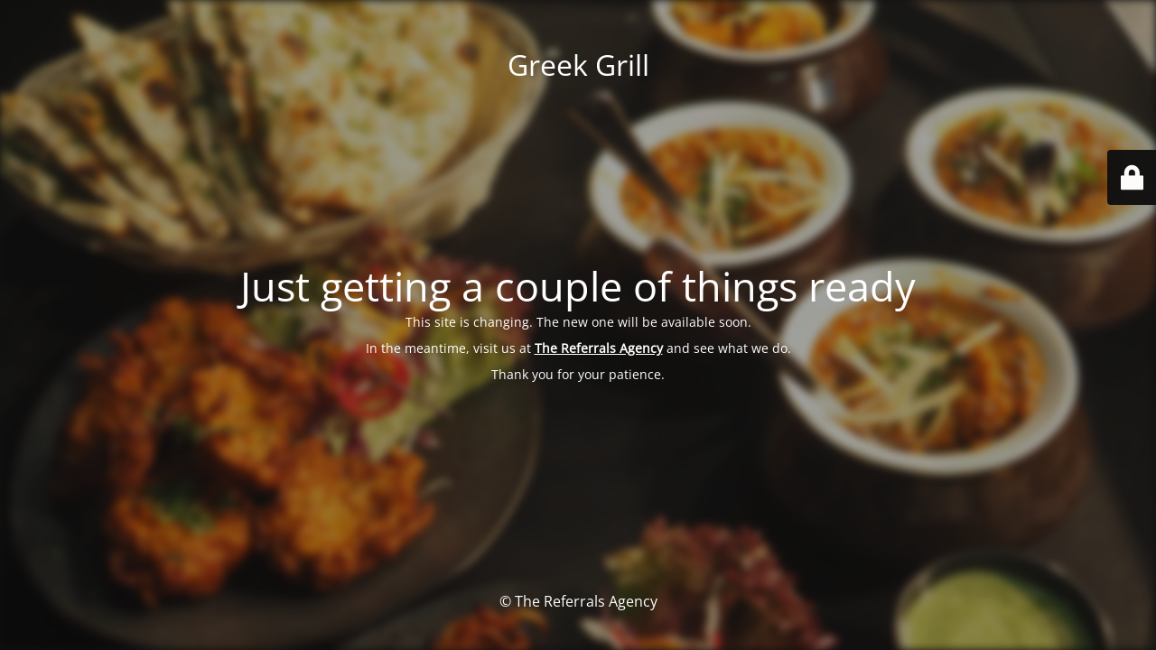

--- FILE ---
content_type: text/html; charset=UTF-8
request_url: http://greekgrill.co.uk/author/admin/
body_size: 2378
content:
<!DOCTYPE html>
<html lang="en-GB">
<head>
	<meta charset="UTF-8" />
	<title>Site is undergoing maintenance</title>	<link rel="icon" href="http://greekgrill.co.uk/wp-content/uploads/2023/10/cropped-Head-Image-2-square-32x32.png" sizes="32x32" />
<link rel="icon" href="http://greekgrill.co.uk/wp-content/uploads/2023/10/cropped-Head-Image-2-square-192x192.png" sizes="192x192" />
<link rel="apple-touch-icon" href="http://greekgrill.co.uk/wp-content/uploads/2023/10/cropped-Head-Image-2-square-180x180.png" />
<meta name="msapplication-TileImage" content="http://greekgrill.co.uk/wp-content/uploads/2023/10/cropped-Head-Image-2-square-270x270.png" />
	<meta name="viewport" content="width=device-width, maximum-scale=1, initial-scale=1, minimum-scale=1">
	<meta name="description" content="All your favourite Greek food"/>
	<meta http-equiv="X-UA-Compatible" content="" />
	<meta property="og:site_name" content="Greek Grill - All your favourite Greek food"/>
	<meta property="og:title" content="Site is undergoing maintenance"/>
	<meta property="og:type" content="Maintenance"/>
	<meta property="og:url" content="http://greekgrill.co.uk"/>
	<meta property="og:description" content="This site is changing. The new one will be available soon.

In the meantime, visit us at The Referrals Agency and see what we do.

Thank you for your patience."/>
		<link rel="profile" href="http://gmpg.org/xfn/11" />
	<link rel="pingback" href="http://greekgrill.co.uk/xmlrpc.php" />
	<link rel='stylesheet' id='mtnc-style-css' href='http://greekgrill.co.uk/wp-content/plugins/maintenance/load/css/style.css?ver=1727350359' media='all' />
<link rel='stylesheet' id='mtnc-fonts-css' href='http://greekgrill.co.uk/wp-content/plugins/maintenance/load/css/fonts.css?ver=1727350359' media='all' />
<style type="text/css">body {background-color: #111111}.preloader {background-color: #111111}.bg-img img, .bg-img source{-webkit-filter: blur(5px);-moz-filter: blur(5px);-o-filter: blur(5px);-ms-filter: blur(5px);filter:blur(5px);filter:progid:DXImageTransform.Microsoft.Blur(PixelRadius=5, enabled='true');}body {font-family: Open Sans; }.site-title, .preloader i, .login-form, .login-form a.lost-pass, .btn-open-login-form, .site-content, .user-content-wrapper, .user-content, footer, .maintenance a{color: #ffffff;} a.close-user-content, #mailchimp-box form input[type="submit"], .login-form input#submit.button  {border-color:#ffffff} input[type="submit"]:hover{background-color:#ffffff} input:-webkit-autofill, input:-webkit-autofill:focus{-webkit-text-fill-color:#ffffff} body &gt; .login-form-container{background-color:#111111}.btn-open-login-form{background-color:#111111}input:-webkit-autofill, input:-webkit-autofill:focus{-webkit-box-shadow:0 0 0 50px #111111 inset}input[type='submit']:hover{color:#111111} #custom-subscribe #submit-subscribe:before{background-color:#111111} </style>	
    
	<!--[if IE]>
	<style type="text/css">

	</style>
	<script type="text/javascript" src="http://greekgrill.co.uk/wp-content/plugins/maintenance/load/js/jquery.backstretch.min.js"></script>
	<![endif]-->
	<link rel="stylesheet" href="https://fonts.bunny.net/css?family=Open%20Sans:300,300italic,regular,italic,600,600italic,700,700italic,800,800italic:300"></head>

<body class="maintenance ">

<div class="main-container">
	<div class="preloader"><i class="fi-widget" aria-hidden="true"></i></div>	<div id="wrapper">
		<div class="center logotype">
			<header>
				<div class="logo-box istext" rel="home"><h1 class="site-title">Greek Grill</h1></div>			</header>
		</div>
		<div id="content" class="site-content">
			<div class="center">
                <h2 class="heading font-center" style="font-weight:300;font-style:normal">Just getting a couple of things ready</h2><div class="description" style="font-weight:300;font-style:normal"><p>This site is changing. The new one will be available soon.</p>
<p>In the meantime, visit us at <strong><a href="https://thereferralsagency.com/">The Referrals Agency</a></strong> and see what we do.</p>
<p>Thank you for your patience.</p>
</div>			</div>
		</div>
	</div> <!-- end wrapper -->
	<footer>
		<div class="center">
			<div style="font-weight:300;font-style:normal">© The Referrals Agency</div>		</div>
	</footer>
					<picture class="bg-img">
						<img src="http://greekgrill.co.uk/wp-content/uploads/2019/12/cooked-dish.jpg">
		</picture>
	</div>

	<div class="login-form-container">
		<input type="hidden" id="mtnc_login_check" name="mtnc_login_check" value="8bd4cdcd61" /><input type="hidden" name="_wp_http_referer" value="/author/admin/" /><form id="login-form" class="login-form" method="post"><label>User Login</label><span class="login-error"></span><span class="licon user-icon"><input type="text" name="log" id="log" value="" size="20" class="input username" placeholder="Username" /></span><span class="picon pass-icon"><input type="password" name="pwd" id="login_password" value="" size="20" class="input password" placeholder="Password" /></span><a class="lost-pass" href="http://greekgrill.co.uk/wp-login.php?action=lostpassword">Lost Password</a><input type="submit" class="button" name="submit" id="submit" value="Login" /><input type="hidden" name="is_custom_login" value="1" /><input type="hidden" id="mtnc_login_check" name="mtnc_login_check" value="8bd4cdcd61" /><input type="hidden" name="_wp_http_referer" value="/author/admin/" /></form>		    <div id="btn-open-login-form" class="btn-open-login-form">
        <i class="fi-lock"></i>

    </div>
    <div id="btn-sound" class="btn-open-login-form sound">
        <i id="value_botton" class="fa fa-volume-off" aria-hidden="true"></i>
    </div>
    	</div>
<!--[if lte IE 10]>
<script src="http://greekgrill.co.uk/wp-includes/js/jquery/jquery.min.js?ver=6.6.2" id="jquery_ie-js"></script>
<![endif]-->
<!--[if !IE]><!--><script src="http://greekgrill.co.uk/wp-includes/js/jquery/jquery.min.js?ver=3.7.1" id="jquery-core-js"></script>
<script src="http://greekgrill.co.uk/wp-includes/js/jquery/jquery-migrate.min.js?ver=3.4.1" id="jquery-migrate-js"></script>
<!--<![endif]--><script id="_frontend-js-extra">
var mtnc_front_options = {"body_bg":"http:\/\/greekgrill.co.uk\/wp-content\/uploads\/2019\/12\/cooked-dish.jpg","gallery_array":[],"blur_intensity":"5","font_link":["Open Sans:300,300italic,regular,italic,600,600italic,700,700italic,800,800italic:300"]};
</script>
<script src="http://greekgrill.co.uk/wp-content/plugins/maintenance/load/js/jquery.frontend.js?ver=1727350361" id="_frontend-js"></script>

</body>
</html>
